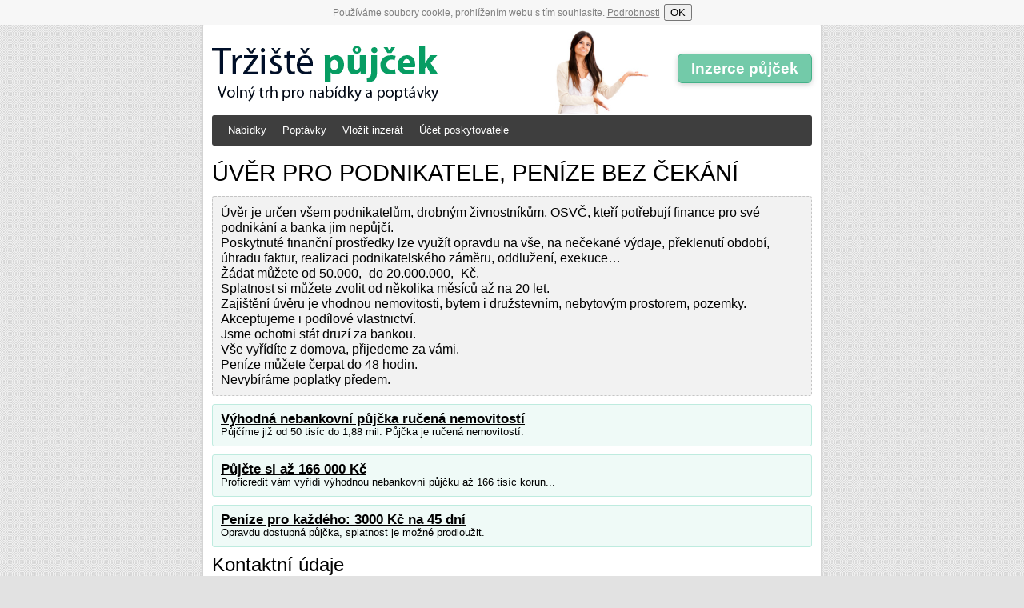

--- FILE ---
content_type: text/html; charset=UTF-8
request_url: https://trziste-pujcek.cz/pujcka/uver-pro-podnikatele-penize-bez-cekani
body_size: 3364
content:
<!DOCTYPE html>
<html lang="cs-CZ">
<head>
<meta charset="UTF-8">
<meta name="viewport" content="width=device-width, initial-scale=1.0">
<script src="https://trziste-pujcek.cz/cookie-souhlas.js" async></script>
<title>ÚVĚR PRO PODNIKATELE, PENÍZE BEZ ČEKÁNÍ - Renáta Skočková</title>
<link rel="stylesheet" type="text/css" href="https://trziste-pujcek.cz/styl.css">
<link rel="shortcut icon" href="https://trziste-pujcek.cz/favicon.ico" type="image/x-icon">
</head>
<body>
<script>
  (function(i,s,o,g,r,a,m){i['GoogleAnalyticsObject']=r;i[r]=i[r]||function(){
  (i[r].q=i[r].q||[]).push(arguments)},i[r].l=1*new Date();a=s.createElement(o),
  m=s.getElementsByTagName(o)[0];a.async=1;a.src=g;m.parentNode.insertBefore(a,m)
  })(window,document,'script','https://www.google-analytics.com/analytics.js','ga');

  ga('create', 'UA-38955239-1', 'auto');
  ga('send', 'pageview');
  ga('set', 'anonymizeIp', true);
  
  // Detekce adblocku
  window.onload = function() {
  setTimeout(function() {
    var reklama = document.getElementById("reklama");
    var stav;
    if (reklama.clientWidth == 0) {
      // Reklama byla zablokována
      stav = "Ano";

    }
    else {
      stav = "Ne";
    }
    // Odeslání dat do Google Analytics
    ga('send', 'event', 
      'Adblock', 
      stav, 
      {'nonInteraction': true}
    );
  }, 50);
}



</script>
<div id="page">
<div id="head">
<a href="https://trziste-pujcek.cz"><img src="https://trziste-pujcek.cz/trziste-pujcek.png" alt="Tržiště půjček" class="logo"></a>
<img src="https://trziste-pujcek.cz/pani2.png" alt="Paní zde vkládá inzerát" class="pani">
<p class="vlozeni"><a href="https://trziste-pujcek.cz/pridej-inzerat">Inzerce půjček</a></p>
<div id="lista">
<ul>
<li><a href="https://trziste-pujcek.cz/nabidka">Nabídky</a></li>
<li><a href="https://trziste-pujcek.cz/poptavka">Poptávky</a></li>
<li><a href="https://trziste-pujcek.cz/pridej-inzerat">Vložit inzerát</a></li>
<li><a href="https://trziste-pujcek.cz/vlozeni-nabidky">Účet poskytovatele</a></li>
</ul><br style="clear:both;">
</div><!-- konec lista -->
</div>
<hr>
<div class="content">
<h1>ÚVĚR PRO PODNIKATELE, PENÍZE BEZ ČEKÁNÍ</h1><script async src="//pagead2.googlesyndication.com/pagead/js/adsbygoogle.js"></script>
<script>
  (adsbygoogle = window.adsbygoogle || []).push({
    google_ad_client: "ca-pub-2673523011930860",
    enable_page_level_ads: true
  });
</script><p class="box">Úvěr je určen všem podnikatelům, drobným živnostníkům, OSVČ, kteří potřebují finance pro své podnikání a banka jim nepůjčí.<br>Poskytnuté finanční prostředky lze využít opravdu na vše, na nečekané výdaje, překlenutí období, úhradu faktur, realizaci podnikatelského záměru, oddlužení, exekuce…<br>Žádat můžete od 50.000,- do 20.000.000,- Kč.<br>Splatnost si můžete zvolit od několika měsíců až na 20 let.<br>Zajištění úvěru je vhodnou nemovitosti, bytem i družstevním, nebytovým prostorem, pozemky.<br>Akceptujeme i podílové vlastnictví.<br>Jsme ochotni stát druzí za bankou. <br>Vše vyřídíte z domova, přijedeme za vámi.<br>Peníze můžete čerpat do 48 hodin.<br>Nevybíráme poplatky předem.<br></p>        <p class="panel nabidka"><strong><a target="blank" href="https://zadostiopujcky.cz/vitacredit">Výhodná nebankovní půjčka ručená nemovitostí</a></strong><br>Půjčíme již od 50 tisíc do 1,88 mil. Půjčka je ručená nemovitostí.</p>
        <p class="panel nabidka"><strong><a target="blank" href="https://zadostiopujcky.cz/proficredit">Půjčte si až 166 000 Kč</a></strong><br>Proficredit vám vyřídí výhodnou nebankovní půjčku až 166 tisíc korun...</p>
        <p class="panel nabidka"><strong><a target="blank" href="https://zadostiopujcky.cz/ferratum">Peníze pro každého: 3000 Kč na 45 dní</a></strong><br> Opravdu dostupná půjčka, splatnost je možné prodloužit.</p>

<h2>Kontaktní údaje</h2>

<div class="box">
<table>
<tr><th>Jméno:</th><td>Renáta Skočková</td></tr><tr><th>Telefon:</th><td>608795747</td></tr>
<tr><th>E-mail:</th><td><a href="mailto:uverovapohotovost@seznam.cz">uverovapohotovost@seznam.cz</a></td></tr>
<tr><th>Web:</th><td><a rel="nofollow" href="http://uverovapohotovost.firemni-stranka.cz">http://uverovapohotovost.firemni-stranka.cz</a></td></tr>
<tr><th>Město:</th><td>Ostrava</td></tr>
<tr><th>Kategorie:</th><td>Podnikatelské půjčky</td></tr>
<tr><th>Typ inzerátu:</th><td>Nabídka</td></tr>
<tr><th>Vloženo:</th><td>11.03.2020</td></tr>
<tr><th colspan="2"><a style="color:#309C7E;" rel="nofollow" href="../hodnoceni?id=24450">Podělte se o své zkušenosti a přidejte k inzerátu hodnocení.</a></th></tr>
<tr><th colspan="2"><a style="color:#309C7E;" rel="nofollow" href="../hlaseni?url=uver-pro-podnikatele-penize-bez-cekani">Jedná se o nepoctivý inzerát? Nahlašte ho!</a></th></tr>
</table>
</div>
        <p class="panel nabidka"><strong><a target="blank" href="https://zadostiopujcky.cz/perfect-money">První půjčka 3 tisíce ZDARMA!</a></strong><br>První půjčku dostanete s nulovým úrokem a bez poplatku.</p>
        <p class="panel nabidka"><strong><a target="blank" href="https://zadostiopujcky.cz/bb-pujcka">1 000 - 45 000 Kč, rychle!</a></strong><br>Půjčte si až 45 000 Kč na celý rok.</p>
        <p class="panel nabidka"><strong><a target="blank" href="https://zadostiopujcky.cz/pujcka-7">4000 Kč ihned na vašem účtě</a></strong><br>Zažádejte si, peníze vám zašleme okamžitě na účet.</p><h2>Další inzerce</h2><ol><li><a href="soneba-podnikatelske-pujcky-vyplaceni-exekuci-608-174-900-1">SONEBA – podnikatelské půjčky, vyplacení exekucí; 608 174 900</a></li><li><a href="soneba-podnikatelske-uvery-exekuce-608-174-900">SONEBA – podnikatelské úvěry, exekuce; 608 174 900</a></li><li><a href="soneba-konsolidace-exekuce-podnikatelske-pujcky-608-174-900">SONEBA – konsolidace, exekuce, podnikatelské půjčky; 608 174 900</a></li><li><a href="soneba-podnikatelske-uvery-608-174-900">SONEBA – podnikatelské úvěry; 608 174 900</a></li><li><a href="soneba-americka-hypoteka-pujcka-se-zastavou-608-174-900">SONEBA – americká hypotéka – půjčka se zástavou; 608 174 900</a></li><li><a href="soneba-podnikatelske-pujcky-vyplaceni-exekuci-608-174-900">SONEBA – podnikatelské půjčky, vyplacení exekucí; 608 174 900</a></li><li><a href="soneba-konsolidace-podnikatelske-uvery-608-174-900">SONEBA – konsolidace, podnikatelské úvěry; 608 174 900</a></li><li><a href="soneba-podnikatelske-uvery-vyplaceni-exekuci-608-174-900">SONEBA – podnikatelské úvěry, vyplacení exekucí; 608 174 900</a></li><li><a href="soneba-pujcka-pro-podnikani-konsolidace-608-174-900">SONEBA – půjčka pro podnikání, konsolidace; 608 174 900</a></li><li><a href="pujcka-i-pro-zacinajici-podnikatele-2">Půjčka i pro začínající podnikatele</a></li></ol></div><!--konec content-->
<hr>
<div class="menu">
<h3>Kategorie inzerce půjček</h3>
<ul>
<li><a href="https://trziste-pujcek.cz/bankovni-pujcky">Bankovní půjčky</a></li>
<li><a href="https://trziste-pujcek.cz/nebankovni-pujcky">Nebankovní půjčky</a></li>
<li><a href="https://trziste-pujcek.cz/nebankovni-pujcky-se-zastavou">Nebankovní půjčky se zástavou</a></li>
<li><a href="https://trziste-pujcek.cz/pujcky-na-smenku">Půjčky na směnku ihned</a></li>
<li><a href="https://trziste-pujcek.cz/pujcky-bez-registru-a-poplatku-ihned">Půjčky bez registru a poplatku</a></li>
<li><a href="https://trziste-pujcek.cz/pujcky-bez-dolozeni-prijmu">Půjčky bez doložení příjmu</a></li>
</ul>
<ul>
<li><a href="https://trziste-pujcek.cz/rychle-pujcky-do-5000-10000-kc">Rychlé půjčky ihned na účet</a></li>
<li><a href="https://trziste-pujcek.cz/pujcky-online">Půjčky online</a></li>
<li><a href="https://trziste-pujcek.cz/pujcky-na-op">Půjčky na OP</a></li>
<li><a href="https://trziste-pujcek.cz/pujcky-pro-nezamestnane">Půjčky pro nezaměstnané</a></li>
<li><a href="https://trziste-pujcek.cz/pujcky-pro-studenty">Půjčky pro studenty</a></li>
<li><a href="https://trziste-pujcek.cz/pujcky-pro-duchodce">Půjčky pro důchodce</a></li>
</ul>
<ul>
<li><a href="https://trziste-pujcek.cz/pujcky-pro-dluzniky">Půjčky pro dlužníky</a></li>
<li><a href="https://trziste-pujcek.cz/pujcky-od-soukromych-osob">Půjčky od soukromých osob</a></li>
<li><a href="https://trziste-pujcek.cz/podnikatelske-pujcky">Podnikatelské půjčky</a></li>
<li><a href="https://trziste-pujcek.cz/pujcky-zenam-na-md">Půjčky ženám na MD</a></li>
<li><a href="https://trziste-pujcek.cz/kratkodobe-pujcky">Krátkodobé půjčky</a></li>
<li><a href="https://trziste-pujcek.cz/hypoteky">Nebankovní hypotéky</a></li>
</ul>

<h3>Půjčka ve vašem kraji</h3>
<p>
<a href="https://trziste-pujcek.cz/praha">Praha</a>,
<a href="https://trziste-pujcek.cz/jihocesky">České Budějovice</a>,
<a href="https://trziste-pujcek.cz/jihomoravsky">Brno</a>,
<a href="https://trziste-pujcek.cz/karlovarsky">Karlovy Vary</a>,
<a href="https://trziste-pujcek.cz/kralovehradecky">Hradec Králové</a>,
<a href="https://trziste-pujcek.cz/liberecky">Liberec</a>,
<a href="https://trziste-pujcek.cz/moravskoslezsky">Ostrava</a>,
<a href="https://trziste-pujcek.cz/olomoucky">Olomouc</a>,
<a href="https://trziste-pujcek.cz/pardubicky">Pardubice</a>,
<a href="https://trziste-pujcek.cz/plzensky">Plzeň</a>,
<a href="https://trziste-pujcek.cz/ustecky">Ústí nad Labem</a>,
<a href="https://trziste-pujcek.cz/vysocina">Jihlava</a>,
<a href="https://trziste-pujcek.cz/zlinsky">Zlín</a>.
</p>
</div><!--konec menu-->
</div><!--konec page-->
<hr>
<p id="footer">&copy; 2012 - 2026 &bull; <a href="https://trziste-pujcek.cz">Tržiště půjček</a> &bull; <a href="https://trziste-pujcek.cz/kontakt">Kontakt</a> &bull; <a href="https://trziste-pujcek.cz/gdpr/">Zásady ochrana osobních údajů</a> &bull; Nezodpovídáme za obsah jednotlivých inzerátů!</p>
<div id="reklama" class="advertising" style="height: 2px;"></div>
</body>
</html>

--- FILE ---
content_type: text/html; charset=utf-8
request_url: https://www.google.com/recaptcha/api2/aframe
body_size: 267
content:
<!DOCTYPE HTML><html><head><meta http-equiv="content-type" content="text/html; charset=UTF-8"></head><body><script nonce="6p-lm-cqT00XXeKIRY10BA">/** Anti-fraud and anti-abuse applications only. See google.com/recaptcha */ try{var clients={'sodar':'https://pagead2.googlesyndication.com/pagead/sodar?'};window.addEventListener("message",function(a){try{if(a.source===window.parent){var b=JSON.parse(a.data);var c=clients[b['id']];if(c){var d=document.createElement('img');d.src=c+b['params']+'&rc='+(localStorage.getItem("rc::a")?sessionStorage.getItem("rc::b"):"");window.document.body.appendChild(d);sessionStorage.setItem("rc::e",parseInt(sessionStorage.getItem("rc::e")||0)+1);localStorage.setItem("rc::h",'1768602458143');}}}catch(b){}});window.parent.postMessage("_grecaptcha_ready", "*");}catch(b){}</script></body></html>